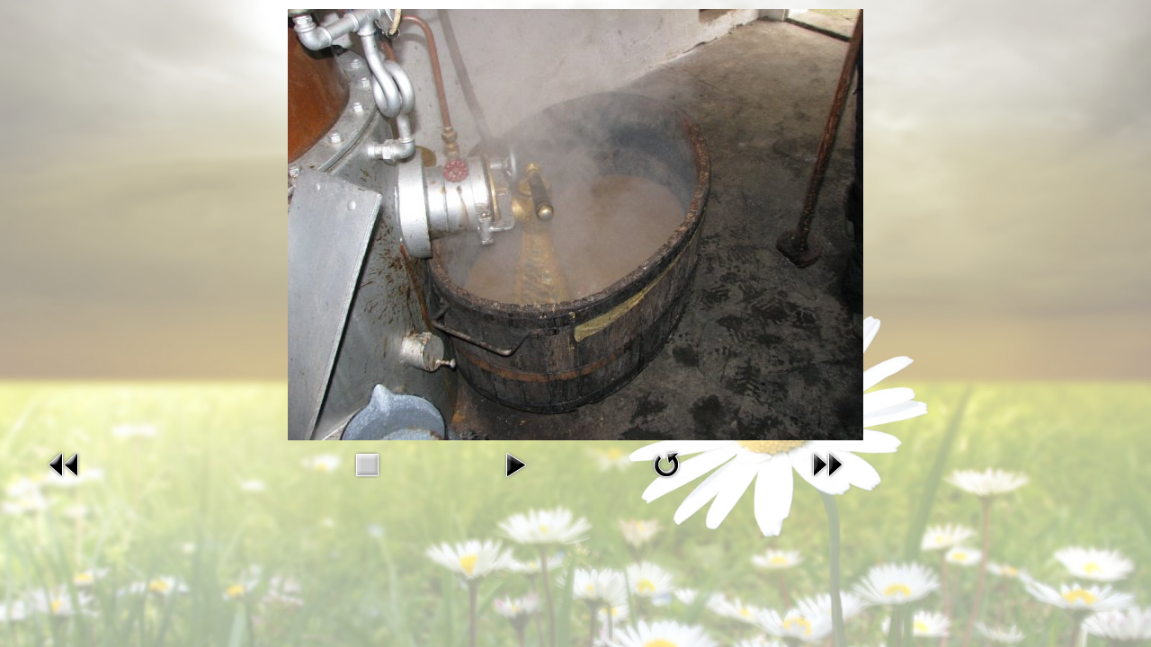

--- FILE ---
content_type: text/html; charset=utf-8
request_url: http://obstbaummuseum.de/index.php/component/phocagallery/4-brennfestle-2011/detail/77-brennfestle-2011?tmpl=component&Itemid=1
body_size: 1711
content:
<!DOCTYPE html>
<html xmlns="http://www.w3.org/1999/xhtml" xml:lang="de-de" lang="de-de" dir="ltr">
<head>
<base href="http://obstbaummuseum.de/index.php/component/phocagallery/4-brennfestle-2011/detail/77-brennfestle-2011" />
	<meta http-equiv="content-type" content="text/html; charset=utf-8" />
	<meta name="generator" content="Joomla! - Open Source Content Management" />
	<title>Obstbaummuseum Pfaffenhofen</title>
	<link href="/media/com_phocagallery/css/main/phocagallery.css" rel="stylesheet" type="text/css" />
	<link href="/media/com_phocagallery/css/main/rating.css" rel="stylesheet" type="text/css" />
	<link href="/media/com_phocagallery/css/custom/default.css" rel="stylesheet" type="text/css" />
	<link href="/plugins/system/jce/css/content.css?ad8f55627f88a00001763a8dbb90441b" rel="stylesheet" type="text/css" />
	<link href="/templates/slideshow/css/template.css" rel="stylesheet" type="text/css" />
	<script src="/media/jui/js/jquery.min.js?ad8f55627f88a00001763a8dbb90441b" type="text/javascript"></script>
	<script src="/media/jui/js/jquery-migrate.min.js?ad8f55627f88a00001763a8dbb90441b" type="text/javascript"></script>
	<script src="/components/com_phocagallery/assets/fadeslideshow/fadeslideshow.js" type="text/javascript"></script>
	<script src="/templates/slideshow/js/jui/bootstrap.min.js?ad8f55627f88a00001763a8dbb90441b" type="text/javascript"></script>
	<style type="text/css"> 
 html, body, .contentpane, #all, #main {padding:0px !important;margin:0px !important; width: 100% !important; max-width: 100% !important;} 
body {min-width:100%} 
.rt-container {width:100%} 
 </style>

<!--[if lt IE 9]>
	<script src="/media/jui/js/html5.js"></script>
<![endif]-->
</head>
<body class="contentpane">
	<div id="system-message-container">
	</div>

	<script type="text/javascript">
/***********************************************
* Ultimate Fade In Slideshow v2.0- (c) Dynamic Drive DHTML code library (www.dynamicdrive.com)
* This notice MUST stay intact for legal use
* Visit Dynamic Drive at http://www.dynamicdrive.com/ for this script and 100s more
***********************************************/
var phocagallery=new fadeSlideShow({
	wrapperid: "phocaGallerySlideshowC",
	dimensions: [640, 480],
	imagearray: [["/images/phocagallery/brennfestle2011/thumbs/phoca_thumb_l_brennfestle_2011_01.jpg", "", "", ""],
["/images/phocagallery/brennfestle2011/thumbs/phoca_thumb_l_brennfestle_2011_02.jpg", "", "", ""],
["/images/phocagallery/brennfestle2011/thumbs/phoca_thumb_l_brennfestle_2011_03.jpg", "", "", ""],
["/images/phocagallery/brennfestle2011/thumbs/phoca_thumb_l_brennfestle_2011_04.jpg", "", "", ""],
["/images/phocagallery/brennfestle2011/thumbs/phoca_thumb_l_brennfestle_2011_05.jpg", "", "", ""],
["/images/phocagallery/brennfestle2011/thumbs/phoca_thumb_l_brennfestle_2011_06.jpg", "", "", ""],
["/images/phocagallery/brennfestle2011/thumbs/phoca_thumb_l_brennfestle_2011_07.jpg", "", "", ""],
["/images/phocagallery/brennfestle2011/thumbs/phoca_thumb_l_brennfestle_2011_08.jpg", "", "", ""],
["/images/phocagallery/brennfestle2011/thumbs/phoca_thumb_l_brennfestle_2011_09.jpg", "", "", ""],
["/images/phocagallery/brennfestle2011/thumbs/phoca_thumb_l_brennfestle_2011_10.jpg", "", "", ""],
["/images/phocagallery/brennfestle2011/thumbs/phoca_thumb_l_brennfestle_2011_11.jpg", "", "", ""],
["/images/phocagallery/brennfestle2011/thumbs/phoca_thumb_l_brennfestle_2011_12.jpg", "", "", ""],
["/images/phocagallery/brennfestle2011/thumbs/phoca_thumb_l_brennfestle_2011_13.jpg", "", "", ""],
["/images/phocagallery/brennfestle2011/thumbs/phoca_thumb_l_brennfestle_2011_14.jpg", "", "", ""],
["/images/phocagallery/brennfestle2011/thumbs/phoca_thumb_l_brennfestle_2011_15.jpg", "", "", ""],
["/images/phocagallery/brennfestle2011/thumbs/phoca_thumb_l_brennfestle_2011_16.jpg", "", "", ""],
["/images/phocagallery/brennfestle2011/thumbs/phoca_thumb_l_brennfestle_2011_17.jpg", "", "", ""],
["/images/phocagallery/brennfestle2011/thumbs/phoca_thumb_l_brennfestle_2011_18.jpg", "", "", ""],
["/images/phocagallery/brennfestle2011/thumbs/phoca_thumb_l_brennfestle_2011_19.jpg", "", "", ""],
["/images/phocagallery/brennfestle2011/thumbs/phoca_thumb_l_brennfestle_2011_20.jpg", "", "", ""],
["/images/phocagallery/brennfestle2011/thumbs/phoca_thumb_l_brennfestle_2011_21.jpg", "", "", ""],
["/images/phocagallery/brennfestle2011/thumbs/phoca_thumb_l_brennfestle_2011_22.jpg", "", "", ""],
["/images/phocagallery/brennfestle2011/thumbs/phoca_thumb_l_brennfestle_2011_23.jpg", "", "", ""],
["/images/phocagallery/brennfestle2011/thumbs/phoca_thumb_l_brennfestle_2011_24.jpg", "", "", ""],
["/images/phocagallery/brennfestle2011/thumbs/phoca_thumb_l_brennfestle_2011_25.jpg", "", "", ""],
["/images/phocagallery/brennfestle2011/thumbs/phoca_thumb_l_brennfestle_2011_26.jpg", "", "", ""]
],
	displaymode: {type:'auto', pause: 2000, cycles:0, wraparound:false, randomize: 0},
	persist: false,
	fadeduration: 3000,
	descreveal: "peekaboo",
	togglerid: "",
})
</script>
<div id="phocagallery" class="pg-detail-view"><center style="padding-top:10px"><table border="0" width="100%" cellpadding="0" cellspacing="0"><tr><td colspan="6" align="center" valign="middle" height="480" style="height:480px;vertical-align: middle;" ><div id="phocaGalleryImageBox" style="width:640px;margin: auto;padding: 0;"><img src="/images/phocagallery/brennfestle2011/thumbs/phoca_thumb_l_brennfestle_2011_14.jpg" alt="Brennfestle 2011" class="pg-detail-image" /></div></td></tr><tr><td colspan="6"><div style="padding:0;margin:0;height:3px;font-size:0px;">&nbsp;</div></td></tr><tr><td align="left" width="30%" style="padding-left:48px"><div class="pg-imgbgd"><a href="/index.php/component/phocagallery/4-brennfestle-2011/detail/76-brennfestle-2011?tmpl=component&amp;Itemid=1" title="Vorheriges Bild" id="prev" ><img src="/media/com_phocagallery/images/icon-prev.png" alt="Vorheriges Bild" /></a></div></td><td align="center"><img src="/media/com_phocagallery/images/icon-stop-grey.png" alt="Diashow stoppen" /></td><td align="center"><div class="pg-imgbgd"><a href="/index.php/component/phocagallery/4-brennfestle-2011/detail/77-brennfestle-2011?phocaslideshow=1&amp;tmpl=component&amp;Itemid=1" title="Start Diashow"><img src="/media/com_phocagallery/images/icon-play.png" alt="Start Diashow" /></a></div></td><td align="center"><div class="pg-imgbgd"><a href="/index.php/component/phocagallery/4-brennfestle-2011/detail/77-brennfestle-2011?tmpl=component&amp;Itemid=1" onclick="window.location.reload(true);" title="Aktualisieren" ><img src="/media/com_phocagallery/images/icon-reload.png" alt="Aktualisieren" /></a></div></td><td align="right" width="30%" style="padding-right:48px"><div class="pg-imgbgd"><a href="/index.php/component/phocagallery/4-brennfestle-2011/detail/78-brennfestle-2011?tmpl=component&amp;Itemid=1" title="Nächstes Bild" id="next" ><img src="/media/com_phocagallery/images/icon-next.png" alt="Nächstes Bild" /></a></div></td></tr></table></center></div><div id="phocaGallerySlideshowC" style="display:none"></div>
</body>
</html>
